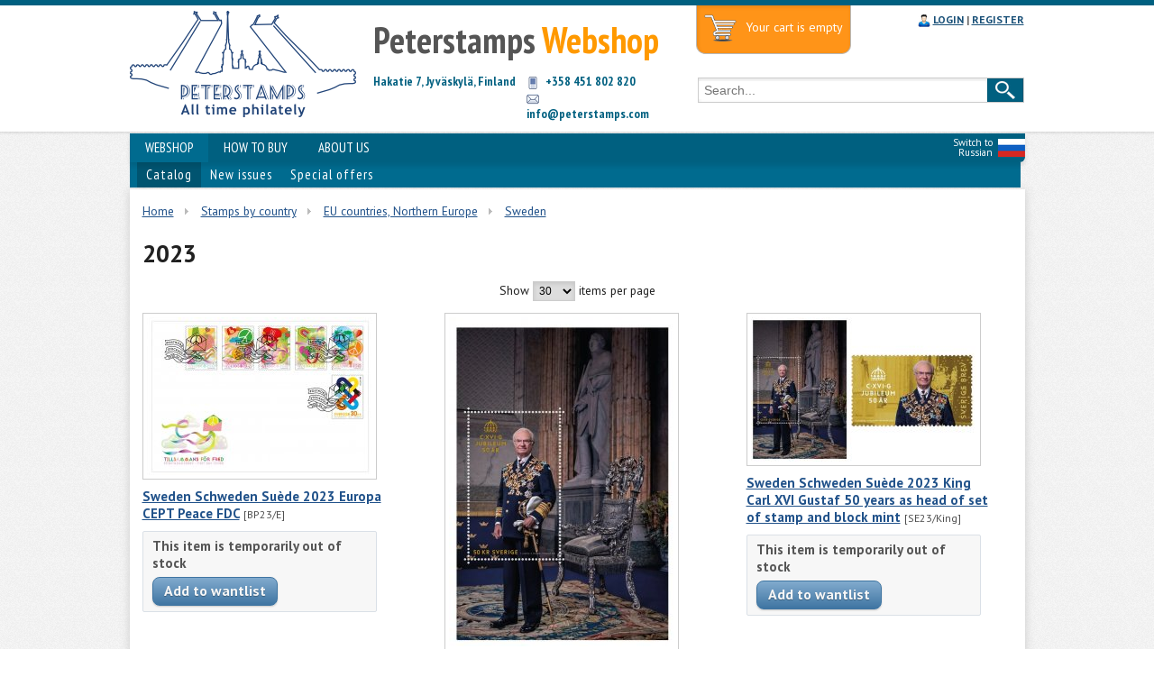

--- FILE ---
content_type: text/html; charset=UTF-8
request_url: https://peterstamps.com/catalog/391/year/2023
body_size: 3529
content:
<!DOCTYPE html PUBLIC "-//W3C//DTD HTML 4.01//EN" "https://www.w3.org/TR/html4/loose.dtd">

<html>

<head>
  <title>Sweden . Peterstamps - Webshop</title>
  
  <link rel="stylesheet" type="text/css" href="/design/style.css">
  <link rel="shortcut icon" href="/favicon.ico"/>
  <link rel="stylesheet" type="text/css" href="/design/color1.css">

  <script src="https://code.jquery.com/jquery-1.10.2.min.js"></script>
  <script src="/js/topscroll.js"></script>
  <script src="/js/cart.js"></script>
  <script src="/js/tabs.js"></script>

  <link rel="stylesheet" href="/js/fancybox/source/jquery.fancybox.css?v=2.1.5" type="text/css" media="screen" />
  <script type="text/javascript" src="/js/fancybox/source/jquery.fancybox.pack.js?v=2.1.5"></script>

  <script src="https://ajax.googleapis.com/ajax/libs/jqueryui/1.10.4/jquery-ui.min.js"></script>
  <script src="/js/slider.js" type="text/javascript"></script>
  <script src="/js/jquery.easing.1.3.js" type="text/javascript"></script>
  <link href="/css/slider.css" rel="stylesheet" type="text/css">
  <link href="/css/jquery.mCustomScrollbar.css" rel="stylesheet" type="text/css" />

</head>

<body>
<div id="nylights"></div>
<div id="hd">
  <div class="header-top"></div>

  <div class="header">

    <div class="header-row">

      <div class="logo-search">
        <div class="infibeam-logo">
        <a rel="nofollow" title="" href="/"><img src="/img/peterstamps_logo_en.png" class="logotype"></a>
        </div>

        <div class="mkt-img">
          <p id="r1" class="gray">Peterstamps <span class="orange">Webshop</span></p>
          <div id="r3" class="cyan">Hakatie 7, Jyväskylä, Finland</div>
          <div id="r4" class="cyan">
          <p><span class="phone"></span> +358 451 802 820</p>
          <p><span class="email"></span> <a href="mailto:info@peterstamps.com">info@peterstamps.com</a></p>
          </div>
        </div>

        <div class="searchpage">


        <div id="maincart"><div id="cart"><div class="emptycart">Your cart is empty</div></div></div>


        <div class="links">

          <ul class="top-links">
          <li>
          <span id="login">
          <span id="login-img"></span>
          <a href="/login">LOGIN</a> | <a href="/registration">REGISTER</a>          </span>
          </li>
          </ul>

        </div>



        <form id="srchForm" method="get" action="/search/" name="search">
        <div class="search-bar">
        <div class="outer-search">

        <div id="icon-border">

        <div id="inner-search">
        <input id="suggest" class="ac_input" name="searchword" autocomplete="off" placeholder="Search..." value="">
        </div>
        </div>
        <input id="search-icon" type="submit" align="absmiddle" value="Search">
        </div>
        </div>

        </form>
      </div>

      </div>


    </div>

    <div class="header-botm"></div>
    <div class="content-slot">

      <div class="infibeam-sublinks">
      
            <div id="engsw1"><a href="https://ru.peterstamps.com" target=_blank><img src="/img/rusflag.gif" title="Switch to Russian"></a></div>
      <div id="engsw2"><a href="https://ru.peterstamps.com" target=_blank>Switch to Russian</a></div>
      
      <ul>

<li class="active"><a href="/">WEBSHOP</a>
          </li>
          <li><a href="/howto">HOW TO BUY</a>
          </li>
          <li><a href="/company">ABOUT US</a>
          </li>
          
      </ul>

      </div>

      <div id="submenu">
      <ul>

<li class="active"><a href="/catalog">Catalog</a>
          </li>
          <li><a href="/newissues">New issues</a>
          </li>
          <li><a href="/specialoffers">Special offers</a>
          </li>
          
      </ul>
      </div>

    </div>

  </div>

</div>

<div style="clear:both;"></div>


<div id="content">

<div id="bd">

  <div id="breadcrumb">
    <span class="mod_breadcrumbs">
  <span class="pathway"><a href="/catalog">Home</a></span><span class="pathway separator">»</span><span class="pathway"><a href="/catalog/30">Stamps by country</a></span><span class="pathway separator">»</span><span class="pathway"><a href="/catalog/233">EU countries, Northern Europe</a></span><span class="pathway separator">»</span><span class="pathway"><a href="/catalog/391">Sweden </a></span></span>
    <div class="clear"></div>
  </div>
  <h1>2023</h1><div id="catalog"><div class="aem1">
  <div class="paginator"><form method="post" name="pageselect1">Show <select name="goodsonpage" onchange="javascript: document.forms.pageselect1.submit();">
  <option value="9">9</option><option value="15">15</option><option value="30" selected>30</option><option value="60">60</option><option value="90">90</option><option value="120">120</option></select> items per page</form></div></div><div id="catalogitems">

    <div class="clmn w270"><a href="/item/9980" title=" Sweden Schweden Suède 2023 Europa CEPT Peace FDC"><img src="/pictures/wr_wares/9980_1_1.jpg" title=" Sweden Schweden Suède 2023 Europa CEPT Peace FDC"></a><h3>
		<a href="/item/9980" title=" Sweden Schweden Suède 2023 Europa CEPT Peace FDC"> Sweden Schweden Suède 2023 Europa CEPT Peace FDC</a> <span class="artcl">[BP23/E]</span></h3><div class="itemPriceCat"><h4 class="gray">This item is temporarily out of stock</h4><div><form action="/wantlist" method="POST">
      <input type="hidden" name="item" value="9980">
      <input type="hidden" name="catalog" value="391">
      <input type="hidden" name="year" value="2023">
      <input type="hidden" name="page" value="">
      <input type="submit" class="button bgray" value="Add to wantlist">
      </form></div><div class="clear"></div>
    </div>
    </div>

    <div class="clmn w270 middle"><a href="/item/9982" title=" Sweden Schweden Suède 2023 King Carl XVI Gustaf 50 years as head of block MNH"><img src="/pictures/wr_wares/9982_1_1.jpg" title=" Sweden Schweden Suède 2023 King Carl XVI Gustaf 50 years as head of block MNH"></a><h3>
		<a href="/item/9982" title=" Sweden Schweden Suède 2023 King Carl XVI Gustaf 50 years as head of block MNH"> Sweden Schweden Suède 2023 King Carl XVI Gustaf 50 years as head of block MNH</a> <span class="artcl">[SE23/King]</span></h3><div class="itemPriceCat"><h4 class="gray">This item is temporarily out of stock</h4><div><form action="/wantlist" method="POST">
      <input type="hidden" name="item" value="9982">
      <input type="hidden" name="catalog" value="391">
      <input type="hidden" name="year" value="2023">
      <input type="hidden" name="page" value="">
      <input type="submit" class="button bgray" value="Add to wantlist">
      </form></div><div class="clear"></div>
    </div>
    </div>

    <div class="clmn w270"><a href="/item/9983" title=" Sweden Schweden Suède 2023 King Carl XVI Gustaf 50 years as head of set of stamp and block mint"><img src="/pictures/wr_wares/9983_1_1.jpg" title=" Sweden Schweden Suède 2023 King Carl XVI Gustaf 50 years as head of set of stamp and block mint"></a><h3>
		<a href="/item/9983" title=" Sweden Schweden Suède 2023 King Carl XVI Gustaf 50 years as head of set of stamp and block mint"> Sweden Schweden Suède 2023 King Carl XVI Gustaf 50 years as head of set of stamp and block mint</a> <span class="artcl">[SE23/King]</span></h3><div class="itemPriceCat"><h4 class="gray">This item is temporarily out of stock</h4><div><form action="/wantlist" method="POST">
      <input type="hidden" name="item" value="9983">
      <input type="hidden" name="catalog" value="391">
      <input type="hidden" name="year" value="2023">
      <input type="hidden" name="page" value="">
      <input type="submit" class="button bgray" value="Add to wantlist">
      </form></div><div class="clear"></div>
    </div>
    </div><div class="clear"></div>

    <div class="clmn w270"><a href="/item/9979" title="Sweden Schweden Suède 2023 Europa CEPT Peace full set of 6 stamps MNH"><img src="/pictures/wr_wares/9979_1_1.jpg" title="Sweden Schweden Suède 2023 Europa CEPT Peace full set of 6 stamps MNH"></a><h3>
		<a href="/item/9979" title="Sweden Schweden Suède 2023 Europa CEPT Peace full set of 6 stamps MNH">Sweden Schweden Suède 2023 Europa CEPT Peace full set of 6 stamps MNH</a> <span class="artcl">[BP23/E]</span></h3><div class="itemPriceCat"><div class="vprice"><h4><span class="price">22.80 &euro;</span></h4><div class="mimicart" id="qn9979"></div></div><div style="float:right;"><form name="order" action="/addtocart" method="POST">
      <input type="hidden" name="item" value="9979">
      <input type="hidden" name="price" value="22.80">
      <input type="submit" class="button orng" value="Add to cart" onClick="javascript: cart(1, 9979, 22.80); return false;"></form></div><div class="clear"></div>
    </div>
    </div>

    <div class="clmn w270 middle"><a href="/item/10703" title="Sweden Schweden Suède 2023 Europa CEPT Peace single roll stamp MNH"><img src="/pictures/wr_wares/10703_1_1.jpg" title="Sweden Schweden Suède 2023 Europa CEPT Peace single roll stamp MNH"></a><h3>
		<a href="/item/10703" title="Sweden Schweden Suède 2023 Europa CEPT Peace single roll stamp MNH">Sweden Schweden Suède 2023 Europa CEPT Peace single roll stamp MNH</a> <span class="artcl">[BP23/E]</span></h3><div class="itemPriceCat"><div class="vprice"><h4><span class="price">3.95 &euro;</span></h4><div class="mimicart" id="qn10703"></div></div><div style="float:right;"><form name="order" action="/addtocart" method="POST">
      <input type="hidden" name="item" value="10703">
      <input type="hidden" name="price" value="3.95">
      <input type="submit" class="button orng" value="Add to cart" onClick="javascript: cart(1, 10703, 3.95); return false;"></form></div><div class="clear"></div>
    </div>
    </div>

    <div class="clmn w270"><a href="/item/10879" title="Sweden Suède Schweden 2023 Christmas in Santas village set of 10 stamps in block  sheetlet MNH"><img src="/pictures/wr_wares/10879_1_1.jpg" title="Sweden Suède Schweden 2023 Christmas in Santas village set of 10 stamps in block  sheetlet MNH"></a><h3>
		<a href="/item/10879" title="Sweden Suède Schweden 2023 Christmas in Santas village set of 10 stamps in block  sheetlet MNH">Sweden Suède Schweden 2023 Christmas in Santas village set of 10 stamps in block  sheetlet MNH</a> <span class="artcl">[SE23/Xmas]</span></h3><div class="itemPriceCat"><div class="vprice"><h4><span class="price">26.50 &euro;</span></h4><div class="mimicart" id="qn10879"></div></div><div style="float:right;"><form name="order" action="/addtocart" method="POST">
      <input type="hidden" name="item" value="10879">
      <input type="hidden" name="price" value="26.50">
      <input type="submit" class="button orng" value="Add to cart" onClick="javascript: cart(1, 10879, 26.50); return false;"></form></div><div class="clear"></div>
    </div>
    </div><div class="clear"></div>

    <div class="clmn w270"><a href="/item/11011" title="Sweden Suède Schweden 2023 Christmas stamp MNH"><img src="/pictures/wr_wares/11011_1_1.jpg" title="Sweden Suède Schweden 2023 Christmas stamp MNH"></a><h3>
		<a href="/item/11011" title="Sweden Suède Schweden 2023 Christmas stamp MNH">Sweden Suède Schweden 2023 Christmas stamp MNH</a> <span class="artcl">[SE23/Xmas]</span></h3><div class="itemPriceCat"><div class="vprice"><h4><span class="price">1.95 &euro;</span></h4><div class="mimicart" id="qn11011"></div></div><div style="float:right;"><form name="order" action="/addtocart" method="POST">
      <input type="hidden" name="item" value="11011">
      <input type="hidden" name="price" value="1.95">
      <input type="submit" class="button orng" value="Add to cart" onClick="javascript: cart(1, 11011, 1.95); return false;"></form></div><div class="clear"></div>
    </div>
    </div>

    <div class="clmn w270 middle"><a href="/item/10881" title="Sweden Suède Schweden 2023 Stamp booklets Year set MNH"><img src="/pictures/wr_wares/10881_1_1.jpg" title="Sweden Suède Schweden 2023 Stamp booklets Year set MNH"></a><h3>
		<a href="/item/10881" title="Sweden Suède Schweden 2023 Stamp booklets Year set MNH">Sweden Suède Schweden 2023 Stamp booklets Year set MNH</a> <span class="artcl">[SE23/Xmas]</span></h3><div class="itemPriceCat"><div class="vprice"><h4><span class="price">144.00 &euro;</span></h4><div class="mimicart" id="qn10881"></div></div><div style="float:right;"><form name="order" action="/addtocart" method="POST">
      <input type="hidden" name="item" value="10881">
      <input type="hidden" name="price" value="144.00">
      <input type="submit" class="button orng" value="Add to cart" onClick="javascript: cart(1, 10881, 144.00); return false;"></form></div><div class="clear"></div>
    </div>
    </div>

    <div class="clmn w270"><a href="/item/10880" title="Sweden Suède Schweden 2023 Stamps and blocks Year set MNH"><img src="/pictures/wr_wares/10880_1_1.jpg" title="Sweden Suède Schweden 2023 Stamps and blocks Year set MNH"></a><h3>
		<a href="/item/10880" title="Sweden Suède Schweden 2023 Stamps and blocks Year set MNH">Sweden Suède Schweden 2023 Stamps and blocks Year set MNH</a> <span class="artcl">[SE23/Xmas]</span></h3><div class="itemPriceCat"><div class="vprice"><h4><span class="price">147.00 &euro;</span></h4><div class="mimicart" id="qn10880"></div></div><div style="float:right;"><form name="order" action="/addtocart" method="POST">
      <input type="hidden" name="item" value="10880">
      <input type="hidden" name="price" value="147.00">
      <input type="submit" class="button orng" value="Add to cart" onClick="javascript: cart(1, 10880, 147.00); return false;"></form></div><div class="clear"></div>
    </div>
    </div><div class="clear"></div>

    <div class="clmn w270"><a href="/item/10882" title="Sweden Suède Schweden 2023 Super full Year set stamps blocks and booklets MNH"><img src="/pictures/wr_wares/10882_1_1.jpg" title="Sweden Suède Schweden 2023 Super full Year set stamps blocks and booklets MNH"></a><h3>
		<a href="/item/10882" title="Sweden Suède Schweden 2023 Super full Year set stamps blocks and booklets MNH">Sweden Suède Schweden 2023 Super full Year set stamps blocks and booklets MNH</a> <span class="artcl">[SE23/Xmas]</span></h3><div class="itemPriceCat"><div class="vprice"><h4><span class="price">289.00 &euro;</span></h4><div class="mimicart" id="qn10882"></div></div><div style="float:right;"><form name="order" action="/addtocart" method="POST">
      <input type="hidden" name="item" value="10882">
      <input type="hidden" name="price" value="289.00">
      <input type="submit" class="button orng" value="Add to cart" onClick="javascript: cart(1, 10882, 289.00); return false;"></form></div><div class="clear"></div>
    </div>
    </div></div><div class="clear"></div>
  <div class="paginator"><form method="post" name="pageselect2">Show <select name="goodsonpage" onchange="javascript: document.forms.pageselect2.submit();">
  <option value="9">9</option><option value="15">15</option><option value="30" selected>30</option><option value="60">60</option><option value="90">90</option><option value="120">120</option></select> items per page</form></div></div><div class="clear"></div>

</div>
</div>

<div id="ft">

<div id="infifoot">

<div class="ft-menu">
<div class="infi-link">
<h3>Peterstamps</h3>
<ul>
<li><a href="/company" title="">Contact Us</a></li>
</ul>

<div class="inficopyright" style="margin: 9em 0 0 -10px;">
&#9426; 2026 Peterstamps Ltd.
</div>

</div>
<div class="cust-suprt">
<div class="cust-suprt-top">
<div class="customer-support">
<h3>Follow Us</h3>

<div class="share42init"></div>
<script type="text/javascript" src="/js/share42.js"></script>

</div>
<div class="orders">
<h3>My Account</h3>
<div>
<ul>
<li><a href="/registration">Create Account</a></li>
  <li><a href="/login">Log In</a></li></ul>
</div>
<div>

</div>
</div>
</div>
<div class="cust-suprt-below">
<div id="social_sites">
</div>
<div id="subscriber_form">
</div>
</div>
</div>
</div>

</div>

</div>


<div id="scroller" class="b-top" style="display: none;" title="To the top"><span class="b-top-but" style="min-width: 30px;"></span></div>

<script>
  (function(i,s,o,g,r,a,m){i['GoogleAnalyticsObject']=r;i[r]=i[r]||function(){
  (i[r].q=i[r].q||[]).push(arguments)},i[r].l=1*new Date();a=s.createElement(o),
  m=s.getElementsByTagName(o)[0];a.async=1;a.src=g;m.parentNode.insertBefore(a,m)
  })(window,document,'script','//www.google-analytics.com/analytics.js','ga');

  ga('create', 'UA-71017509-1', 'auto');
  ga('send', 'pageview');

</script>


<!-- Yandex.Metrika counter -->
<script type="text/javascript">
(function (d, w, c) {
    (w[c] = w[c] || []).push(function() {
        try {
            w.yaCounter26559132 = new Ya.Metrika({id:26559132,
                    clickmap:true,
                    trackLinks:true,
                    accurateTrackBounce:true});
        } catch(e) { }
    });

    var n = d.getElementsByTagName("script")[0],
        s = d.createElement("script"),
        f = function () { n.parentNode.insertBefore(s, n); };
    s.type = "text/javascript";
    s.async = true;
    s.src = (d.location.protocol == "https:" ? "https:" : "http:") + "//mc.yandex.ru/metrika/watch.js";

    if (w.opera == "[object Opera]") {
        d.addEventListener("DOMContentLoaded", f, false);
    } else { f(); }
})(document, window, "yandex_metrika_callbacks");
</script>
<noscript><div><img src="//mc.yandex.ru/watch/26559132" style="position:absolute; left:-9999px;" alt="" /></div></noscript>
<!-- /Yandex.Metrika counter -->

</body>
</html>